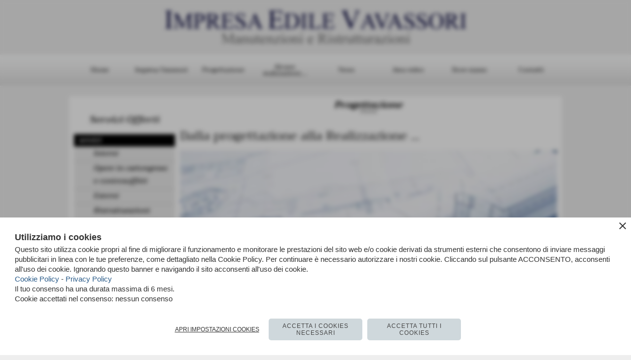

--- FILE ---
content_type: text/html; charset=UTF-8
request_url: https://www.impresavavassori.it/Progettazione.htm
body_size: 7349
content:
<!-- T. scheda: 0.001 -->
<!-- T. pagine: 0.016 -->
<!DOCTYPE html>
<html lang="it">
<head>
<title>Progettazione</title>
<meta charset="utf-8">
<meta name="description" content="Grazie a oltre quarant&acute;anni di esperienza nel settore, siamo in grado di offrire consulenza per ristrutturazioni pensate e curate nei dettagli, con idee s">
<meta name="keywords" content="Progettazione">
<link rel="canonical" href="https://www.impresavavassori.it/Progettazione.htm"><meta http-equiv="Content-Security-Policy" content="upgrade-insecure-requests">
<meta property="og:author" content="www.impresavavassori.it">
<meta property="og:publisher" content="www.sitoper.it">
<meta name="generator" content="www.sitoper.it">
<meta name="robots" content="max-snippet:-1,max-image-preview:standard,max-video-preview:30">
<link rel="stylesheet preload" as="style" type="text/css" href="https://www.impresavavassori.it/fonts/material-icons/material-icons.css">
<link rel="stylesheet preload" as="style" type="text/css" href="https://www.server156.h725.net/fonts/halant/halant.css">
<link rel="stylesheet preload" as="style" type="text/css" href="https://www.server156.h725.net/fonts/open-sans/open-sans.css">
<link rel="stylesheet preload" as="style" type="text/css" href="https://www.server156.h725.net/fonts/pontano-sans/pontano-sans.css">
<link rel="stylesheet preload" as="style" type="text/css" href="https://www.server156.h725.net/fonts/roboto/roboto.css">
<link rel="stylesheet preload" as="style" type="text/css" href="https://www.server156.h725.net/fonts/trirong/trirong.css">
	
<link href="https://www.impresavavassori.it/css_personali/cachestile_ridotta1_larga1_1358.css" rel="stylesheet" type="text/css" media="all">
<meta name="viewport" content="width=device-width, initial-scale=1.0">
<meta name="format-detection" content="telephone=no">

		
<style>

			
	/* sfondo singolo */
	@media all and (min-width: 1000px) {
		body {
		    background-color: #EEE !important;
		}
	}
</style>
<script src="https://www.impresavavassori.it/js/jquery.js"></script>
<script src="https://www.impresavavassori.it/js/datatimepicker/jquery.ui.timepicker.js?v=0.3.2" defer></script>
<link href="https://www.impresavavassori.it/js/datatimepicker/jquery.ui.timepicker.css?v=0.3.2" rel="stylesheet" type="text/css"/>
<script src="https://www.impresavavassori.it/js/jquery.ui.core.js"></script>
<script src="https://www.impresavavassori.it/js/datatimepicker/jquery.ui.datepicker.js" defer></script>
<script src="https://www.impresavavassori.it/js/datatimepicker/jquery.ui.timepicker-it.js" defer></script>
<script src="https://www.impresavavassori.it/js/datatimepicker/jquery.ui.datepicker-it.js" defer></script>
<link rel="stylesheet" href="https://www.impresavavassori.it/js/jquery-ui.css">

<script src="https://www.impresavavassori.it/js/libvarie.js?lu=21012026122019"></script>
<script src="https://www.impresavavassori.it/js/cookie/cookie.php?lu=21012026122019" defer></script>
<script src="https://www.impresavavassori.it/js/defer.php?lu=21012026122019" defer></script>
<script src="https://www.impresavavassori.it/js/menu.php?lu=21012026122019" defer></script>
<script src="https://www.impresavavassori.it/js/carrello.php?lu=21012026122019" defer></script>

<link rel="stylesheet preload" as="style" type="text/css" href="https://www.impresavavassori.it/js/slideshow/slideshow_css.php?lu=21012026122019">
<script src="https://www.impresavavassori.it/js/slideshow/slideshow_js.php?lu=21012026122019" defer></script>

<link rel="stylesheet preload" as="style" type="text/css" href="https://www.impresavavassori.it/js/slideshow2.0/slideshow_css.php?lu=21012026122019">
<script src="https://www.impresavavassori.it/js/slideshow2.0/slideshow_js.php?lu=21012026122019" defer></script>

<link rel="stylesheet preload" as="style" type="text/css" href="https://www.impresavavassori.it/js/calendario/calendario.css?lu=21012026122019">
<script src="https://www.impresavavassori.it/js/calendario/calendario.js?lu=21012026122019" defer></script>

<link rel="stylesheet preload" as="style" type="text/css" href="https://www.impresavavassori.it/js/boxscorrimento/boxscorrimento_css.php">
<script src="https://www.impresavavassori.it/js/boxscorrimento/boxscorrimento_js.php?lu=21012026122019" defer></script>

<link rel="stylesheet preload" as="style" type="text/css" href="https://www.impresavavassori.it/lightbox/lightbox_css.php?lu=21012026122019">
<script src="https://www.impresavavassori.it/lightbox/lightbox.js?lu=21012026122019" defer></script>

<script src="https://www.impresavavassori.it/js/inviaamico/inviaamico.js?lu=21012026122019" defer></script>

<!--Per rendere il sistema dei video di sfondo funzionante anche su explorer NON ELIMINARE LACIARE COSI-->
<!--[if lt IE 9]>
<script>
document.createElement('video');
</script>
<![endif]-->


<!-- NON SONO UN MODELLO -->	<script>
		var $jQCheckCampoAggiuntivo = jQuery.noConflict();
		
		$jQCheckCampoAggiuntivo(document).ready(function (index){
			
			$jQCheckCampoAggiuntivo("form[id^='moduloOrdine']").submit(function(index) {
				
				var selettore=$jQCheckCampoAggiuntivo(this).attr('id');
				var array=selettore.split('moduloOrdine');
				var trovate2=true;
				var patternemail = new RegExp(/^(("[\w-+\s]+")|([\w-+]+(?:\.[\w-+]+)*)|("[\w-+\s]+")([\w-+]+(?:\.[\w-+]+)*))(@((?:[\w-+]+\.)*\w[\w-+]{0,66})\.([a-z]{2,6}(?:\.[a-z]{2})?)$)|(@\[?((25[0-5]\.|2[0-4][\d]\.|1[\d]{2}\.|[\d]{1,2}\.))((25[0-5]|2[0-4][\d]|1[\d]{2}|[\d]{1,2})\.){2}(25[0-5]|2[0-4][\d]|1[\d]{2}|[\d]{1,2})\]?$)/i);
				var patterndate = new RegExp(/(?:0[1-9]|[12][0-9]|3[01])\/(?:0[1-9]|1[0-2])\/(?:19|20\d{2})/);
				
				$jQCheckCampoAggiuntivo("#moduloOrdine"+array[1]+" div[id^='ordinedatoaggiuntivovis_']").each(function (index, value) { 
					
					if(
						(!$jQCheckCampoAggiuntivo(this).find('input').val() || $jQCheckCampoAggiuntivo(this).find('input').val()=='undefined') && 
						(!$jQCheckCampoAggiuntivo(this).find('select').val() || $jQCheckCampoAggiuntivo(this).find('select').val()=='undefined') && 
						(!$jQCheckCampoAggiuntivo(this).find('textarea').val() || $jQCheckCampoAggiuntivo(this).find('textarea').val()=='undefined')
					)
					{
						trovate2=false;
					}
					else
					{
						//controllo i dati inseriti se email o data
						if($jQCheckCampoAggiuntivo(this).find('input').attr("id"))
						{
							var tipocampo = $jQCheckCampoAggiuntivo(this).find('input').attr("id").split('_');
							if(tipocampo[0]=='campoemail') 
							{
								if(!patternemail.test( $jQCheckCampoAggiuntivo(this).find('input').val() ))
								{
									trovate2=false;
								}								
							}
							else if(tipocampo[0]=='campodata')
							{
								if(!patterndate.test( $jQCheckCampoAggiuntivo(this).find('input').val() ))
								{
									trovate2=false;
								}
							}
						}						
					}													
				});
				
				if(!trovate2)
					{
					$jQCheckCampoAggiuntivo("#moduloOrdine"+array[1]+" #avvisocampiaggiuntivicomprasubito"+array[1]).show();
					return false;
					}
				else
					{
					$jQCheckCampoAggiuntivo("#moduloOrdine"+array[1]+" #avvisocampiaggiuntivicomprasubito"+array[1]).hide();
					}
			});
		});
	</script>
	
		
	
<style>

</style>
<!-- foglio stampa -->
<link rel="stylesheet" href="https://www.impresavavassori.it/css/stampa.css" media="print"> 

<!-- T. intestazionecss: 0.006 -->
	
<script>
var $jQPagina = jQuery.noConflict();
$jQPagina(document).ready(function (){
 
	initialize();
});

function initialize() {
}
</script>
<meta property="og:title" content="Progettazione" />
<meta property="og:type" content="article" />
<meta property="og:url" content="https://www.impresavavassori.it/Progettazione.htm" />
<meta property="og:description" content="Grazie a oltre quarant&acute;anni di esperienza nel settore, siamo in grado di offrire consulenza per ristrutturazioni pensate e curate nei dettagli, con idee s" />
<!-- img meta: 25478.jpg --><!-- 3 -->
<meta property="og:image" content="https://www.impresavavassori.it/foto/grandi/25478.jpg" />
<meta name="twitter:image" content="https://www.impresavavassori.it/foto/grandi/25478.jpg" />
<meta name="twitter:image:alt" content="" />
<meta property="og:image:type" content="image/jpg" />
<meta property="og:image:width" content="800" />
<meta property="og:image:height" content="531" />

<meta name="twitter:card" content="summary_large_image">
<meta name="twitter:creator" content="@impresavavassori.it" />
<meta name="twitter:site" content="@impresavavassori.it">
<meta name="twitter:title" content="">
<meta name="twitter:description" content="Grazie a oltre quarant&acute;anni di esperienza nel settore, siamo in grado di offrire consulenza per ristrutturazioni pensate e curate nei dettagli, con idee s">
<meta name="twitter:domain" content="www.impresavavassori.it"></head>
<body id="pagine_aggiuntive-scheda-27" class="pagine_aggiuntive-root-27">
	<a href="#contenuto-main" class="skip-link">Salta al contenuto principale</a>
<!-- inizio oggetti liberi body --><!-- fine oggetti liberi body -->
	<div id="sfondo-sito">
		<div id="data-ora">21 Gennaio 2026</div>
		
	<div id="accessoriofisso01"></div><div id="accessoriofisso02"></div><div id="accessorio-iniziosito"></div>
	<header id="testa" role="banner">
	    <div id="testa-interna"><!-- inizio oggetti liberi testa -->
<!-- fine oggetti liberi testa --><!-- no cache -->
<div class="box-generico ridotto "  id="box16">    
    <div class="boxContenuto">
		<div class="tab01 tab-nudo"><div class="contenitore-tab02">
			<div class="tab02 tab-nudo"><div class="tab02-area-foto"><div class="immagine align-center"><span class="nascosto">[</span><a href="index.php?c=3" title="index.php?c=3"><img src="/foto/grandi/1-1423211003.png" sizes="(min-width: 950px) 950px, 100vw" srcset="/foto/grandi/1-1423211003.png 950w" alt="" width="950" height="110"></a><span class="nascosto">]</span>
				<input name="w_immagine_box" id="w_immagine_box_spec_16_1" type="hidden" value="950">
				<input name="h_immagine_box" id="h_immagine_box_spec_16_1" type="hidden" value="110">
				</div></div>
				</div></div>
		</div>  
    	</div>
</div><!-- T. box 16: 0.002 --><!-- no cache --><!-- menu: 1 | eredita: no | chi eredita:  | tipo: orizzontale -->
	<div id="ancora-menu-orizzontale1-17"></div>
	<nav class="menu-orizzontale" id="menu-orizzontale1-17" style="z-index: 99" data-tipoMenu="orizzontale">
		<div class="menu-orizzontale-riga">
			<ul><li class="menu-orizzontale-tasto">
	<a href="https://www.impresavavassori.it/" title="Home" data-urlPulsante="" data-moduloPulsante="homepage">Home</a>
</li><li class="menu-orizzontale-tasto">
	<a href="https://www.impresavavassori.it/htm.htm" title="Impresa Vavassori" data-urlPulsante="htm.htm" data-moduloPulsante="pagine_aggiuntive">Impresa Vavassori</a>
</li><li class="menu-orizzontale-tasto">
	<a href="https://www.impresavavassori.it/Progettazione.htm" title="Progettazione" data-urlPulsante="Progettazione.htm" data-moduloPulsante="pagine_aggiuntive">Progettazione</a>
</li><li class="menu-orizzontale-tasto">
	<a href="Alcune-realizzazioni.htm" title="Alcune realizzazioni...." data-urlPulsante="categorie.php?modulo_attuale=fotogallery" data-moduloPulsante="fotogallery">Alcune realizzazioni....</a>
</li><li class="menu-orizzontale-tasto">
	<a href="categorie.php?modulo_attuale=news" title="News" data-urlPulsante="categorie.php?modulo_attuale=news" data-moduloPulsante="news">News</a>
</li><li class="menu-orizzontale-tasto">
	<a href="categorie.php?modulo_attuale=area_video" title="Area video" data-urlPulsante="categorie.php?modulo_attuale=area_video" data-moduloPulsante="area_video">Area video</a>
</li><li class="menu-orizzontale-tasto">
	<a href="https://www.impresavavassori.it/Dove-siamo.htm" title="Dove siamo" data-urlPulsante="Dove-siamo.htm" data-moduloPulsante="pagine_aggiuntive">Dove siamo</a>
</li><li class="menu-orizzontale-tasto">
	<a href="https://www.impresavavassori.it/Contatti.htm" title="Contatti" data-urlPulsante="Contatti.htm" data-moduloPulsante="">Contatti</a>
</li>
				</ul>
			</div>
		</nav><!-- T. menu 17 parziale1: 0.000 | parziale2: 0.002 --><!-- T. menu 17: 0.002 -->		
	    <!-- CHIUSURA DI testa-interna -->
		</div>
	<!-- CHIUSURA DI testa -->
	</header>
	
	<div id="accessorio-iniziocontenuti"></div>		<div id="corpo-contenitore">
			<div id="corpo-contenuto-paginainterna">
				
				<div id="menu"><!-- no cache --><!-- menu: 6 | eredita: no | chi eredita:  | tipo: verticale -->
<nav id="menu-verticale-nav6-6" class="menu-verticale-box mv-scatola" data-tipoMenu="verticale">
	<div class="mv-testa">Servizi Offerti</div>
	<div class="mv-corpo">
				<div class="mv-link01-corpo">
					<a href="servizi-1.htm" title="servizi" data-urlPulsante="categorie.php?categoria=22" data-moduloPulsante="servizi">servizi</a>
				</div>
				<div class="mv-oggetto-corpo">
					<a href="emstrongOpere-murariestrongem.htm" title="emstrongOpere murariestrongem" data-urlPulsante="servizi_scheda.php?idservizio=7" data-moduloPulsante="servizi"><em>Interni</em></a>
				</div>
				<div class="mv-oggetto-corpo">
					<a href="opere-in-cartongesso-e-controsoffitti-1.htm" title="opere in cartongesso e controsoffitti" data-urlPulsante="servizi_scheda.php?idservizio=12" data-moduloPulsante="servizi"><em>Opere in cartongesso e controsoffitti</em></a>
				</div>
				<div class="mv-oggetto-corpo">
					<a href="emstrongEsternistrongem.htm" title="emstrongEsternistrongem" data-urlPulsante="servizi_scheda.php?idservizio=8" data-moduloPulsante="servizi"><em>Esterni</em></a>
				</div>
				<div class="mv-oggetto-corpo">
					<a href="Ristrutturazioni-complete-di-bagni.htm" title="Ristrutturazioni complete di bagni" data-urlPulsante="servizi_scheda.php?idservizio=4" data-moduloPulsante="servizi"><em>Ristrutturazioni complete di bagni</em></a>
				</div>
				<div class="mv-oggetto-corpo">
					<a href="emstrongCucinestrongem.htm" title="emstrongCucinestrongem" data-urlPulsante="servizi_scheda.php?idservizio=5" data-moduloPulsante="servizi"><em>Cucine</em></a>
				</div>
				<div class="mv-oggetto-corpo">
					<a href="emstrongRealizzazione-Impiantistrongem.htm" title="emstrongRealizzazione Impiantistrongem" data-urlPulsante="servizi_scheda.php?idservizio=6" data-moduloPulsante="servizi"><em>Impianti & Sanitari</em></a>
				</div>
				<div class="mv-oggetto-corpo">
					<a href="emstrongRifacimento-tettistrongem.htm" title="emstrongRifacimento tettistrongem" data-urlPulsante="servizi_scheda.php?idservizio=9" data-moduloPulsante="servizi"><em>Rifacimento tetti</em></a>
				</div>
				<div class="mv-oggetto-corpo">
					<a href="emstrongLocali-commerciali-e-manutenzionistrongem.htm" title="emstrongLocali commerciali e manutenzionistrongem" data-urlPulsante="servizi_scheda.php?idservizio=10" data-moduloPulsante="servizi"><em>Locali commerciali, uffici e manutenzioni civili</em></a>
				</div>
				<div class="mv-oggetto-corpo">
					<a href="Vespai-Areati.htm" title="Vespai Areati" data-urlPulsante="servizi_scheda.php?idservizio=13" data-moduloPulsante="servizi"><em>Vespai Areati</em></a>
				</div>
				<div class="mv-oggetto-corpo">
					<a href="1.htm" title="Impermeabilizzazioni e Barriera Chimica" data-urlPulsante="servizi_scheda.php?idservizio=14" data-moduloPulsante="servizi">Impermeabilizzazioni e Barriera Chimica</a>
				</div>
				<div class="mv-oggetto-corpo">
					<a href="Pavimenti-amp-Parquet.htm" title="Pavimenti amp Parquet" data-urlPulsante="servizi_scheda.php?idservizio=15" data-moduloPulsante="servizi"><em>Pavimenti & Parquet</em></a>
				</div>
				<div class="mv-oggetto-corpo">
					<a href="Isolamento-a-cappotto.htm" title="Isolamento a cappotto" data-urlPulsante="servizi_scheda.php?idservizio=16" data-moduloPulsante="servizi"><em>Isolamento a cappotto</em></a>
				</div>
				<div class="mv-oggetto-corpo">
					<a href="Novita-pannelli-radianti-a-secco-in-2-cm.htm" title="Novita pannelli radianti a secco in 2 cm" data-urlPulsante="servizi_scheda.php?idservizio=17" data-moduloPulsante="servizi">Novità- pannelli radianti a secco in 2 cm - riscaldamento a parete</a>
				</div>
				<div class="mv-oggetto-corpo">
					<a href="Rinforzi-strutturali-e-consolidamento-solai.htm" title="Rinforzi strutturali e consolidamento solai" data-urlPulsante="servizi_scheda.php?idservizio=18" data-moduloPulsante="servizi">Rinforzi strutturali e consolidamento solai</a>
				</div>
	</div>
</nav><!-- T. menu 6 parziale1: 0.000 | parziale2: 0.002 --><!-- T. menu 6: 0.002 --><!-- no cache -->
<div class="box-sponsor ridotto "  id="box11">    
    <div class="boxContenuto">
		<div class="tab01">
			<!-- tab01 testa -->
			<header class="tab01-testa">
				<div class="titolo">
					Show Room
				</div>
			</header>
		
			<!-- tab01 corpo -->
			<div class="tab01-corpo"><div class="contenitore-tab02">
			<div class="tab02 tab-nudo"><div class="tab02-area-foto"><div class="immagine align-center"><span class="nascosto">[</span><a href="Show-Room.htm" title="Show Room"><img src="/foto/grandi/25-1.jpg" sizes="(min-width: 259px) 259px, 100vw" srcset="/foto/piccole/25-1.jpg 219w, /foto/grandi/25-1.jpg 259w" alt="" width="259" height="194"></a><span class="nascosto">]</span>
				<input name="w_immagine_box" id="w_immagine_box_spec_11_4" type="hidden" value="259">
				<input name="h_immagine_box" id="h_immagine_box_spec_11_4" type="hidden" value="194">
				</div></div>
				</div></div>	
			</div>
			
		<!-- tab01 piede -->
		<footer class="tab01-piede">
			<div class="continua">
				<span class="nascosto">[</span>
					<a href="categorie.php?modulo_attuale=sponsor" title="Dettagli">Dettagli</a>					
				<span class="nascosto">]</span>
			</div>
		</footer>
		</div>  
    	</div>
</div><!-- T. box 11: 0.002 --></div>				<div id="contenuti" class="pagine_aggiuntive-scheda scheda">
				
				<main class="pag00" id="contenuto-main" role="main">
										<div class="pag00-testa">
								<div class="titolo">Progettazione</div><div class="sottotitolo"><span class="nascosto">percorso: </span><a href="https://www.impresavavassori.it/" title="torna a Home">Home</a></div>					</div> 
											<div class="pag00-corpo">
																
								<!-- pag01 - contenuti -->
								<article class="pag01">
																		<div class="pag01-corpo">
											<div class="testo">
		
            <div class="paragrafoPagina tipoparagrafoimmagine" id="paragrafoPagina55">
            
                <div class="paragrafoPaginaContenuto">   
				    <section class="pag02">
    					<header class="pag02-testa">
							<div class="titolo"><h2>Dalla progettazione alla Realizzazione ...</h2></div>
    					</header>											
    					<div class="pag02-corpo">
    						
			    		<div class="immagine grande">
							<div class="galleria-foto">
<div class="lb-galleriafotografica">    
 
        <label for="imagepagina55-1" title="zoom">
            <img src="foto/grandi/25478.jpg" width="" height="" alt="" class="fotodazoomare" title="">
			<input type="hidden" id="datipagina55-1" data-pathfoto="foto/grandi/25478.jpg" data-didascalia="" data-srcset="" data-sizes="" data-width="" data-height="" data-alt="" data-title="">
        </label>
			<input type="hidden" id="lb-maxelementpagina55" data-maxelement="1">
	        <div class="lb-overlay" id="overlayimagepagina55">	
	            <label for="lb-closepagina55">
	                <span class="lb-close">X CLOSE</span>					
					<span class="lb-contenitoreimmagine">					
	    	     		<img src="" srcset="" sizes="" width="" height="" alt="" title="" />
	    				 
	                    <label for="imagepagina55" title="<< precedente" class="lb-thumbimg">
	                        <span class="lb-prev"><span class="material-icons notranslate">keyboard_arrow_left</span></span>
	                    </label> 
	                    <label for="imagepagina55" title="successivo >>" class="lb-thumbimg">
	                        <span class="lb-next"><span class="material-icons notranslate">keyboard_arrow_right</span></span>
	                    </label>	
					</span>    				
					<span class="lb-didascalia"></span>				
	            </label>            
	        </div>    
<input type="radio" name="lb-gallerypagina55" id="lb-closepagina55">
</div>  
</div>
						</div>
						<div class="descrizione">Grazie a oltre quarant&#39;anni di esperienza nel settore, siamo in grado di offrire consulenza per ristrutturazioni pensate e curate nei dettagli, con idee sempre innovative e utilizzo di materiali che garantiscono la perfetta riuscita del lavoro e la durata nel tempo...<BR><BR><strong>Tutti i lavori di muratura sono eseguiti da noi personalmente, senza subappalti a ditte esterne!!!</strong><BR><BR>Se poi le particolari esigenze del cliente lo richiedono, lo assistiamo sin dalla fase della progettazione dei lavori, grazie alla collaborazione con architetti, geometri ed ingegneri qualificati che si potranno occupare anche di tutti gli aspetti burocratici legati ai lavori da eseguire.<BR><BR>Per la zona di Monza, Brianza ed hinterland ci affidiamo all&#39;esperienza dello Studio Tecnico Geom. Colombo Maurizio (Paderno Dugnano) - link <a href="http://stcstudiotecnicocolombo.com/" title="STUDIO TECNICO COLOMBO">www.stcstudiotecnicocolombo.com</a></div>	</div>	
                    </section>	      
                </div>	
			</div></div>									</div> 	
																	</article>
								<!-- FINE pag01 - contenuti -->								
													</div>					
				    				</main>	
		    <!-- FINE ZONA DEI CONTENUTI -->
		    </div>
		        
			<div class="cancellatore-corpo"></div>
		</div>
	</div>
	<hr>
	<div id="accessorio-finecontenuti"></div>
<!-- T. schedatemplate: 0.026 -->
<footer id="piede-contenitore" role="contentinfo">
	<!-- inizio oggetti liberi piede -->
<!-- fine oggetti liberi piede -->	
	<div id="piede-contenuto">		
		
			<div class="contenitoreBox" id="contenitoreBox21">
				<div class="contenitoreBoxContenuto"><div class="contenitoreBoxColonna"><!-- no cache -->
<div class="box-generico largo "  id="box22">    
    <div class="boxContenuto">
		<div class="tab01">
		
			<!-- tab01 corpo -->
			<div class="tab01-corpo"><div class="contenitore-tab02">
			<div class="tab02">	
				
				<!-- tab02 corpo -->
				<div class="tab02-corpo">
						
						<div class="descrizione">IMPRESA EDILE VAVASSORI STEFANO<BR><div>VIA CASCINA LOMBARDA,2 - Martinengo (Bergamo)</div><div>P.I. 03076860166 C.F VVSSFN80L14B393O</div></div>
						<div class="clear-left"></div>
				</div>
				</div></div>	
			</div>
		</div>  
    	</div>
</div><!-- T. box 22: 0.001 --></div><div class="contenitoreBoxColonna"><!-- no cache -->
<div class="box-generico largo "  id="box23">    
    <div class="boxContenuto">
		<div class="tab01">
		
			<!-- tab01 corpo -->
			<div class="tab01-corpo"><div class="contenitore-tab02">
			<div class="tab02">	
				
				<!-- tab02 corpo -->
				<div class="tab02-corpo">
						
						<div class="descrizione"><div style="text-align: right;"> </div><div style="text-align: right;"> Cell. 339/2279369 <BR></div><div style="text-align: right;"><a href="mailto:impresa.vavassori@libero.it">impresa.vavassori@libero.it</a></div></div>
						<div class="clear-left"></div>
				</div>
				</div></div>	
			</div>
		</div>  
    	</div>
</div><!-- T. box 23: 0.001 --></div>
	            </div>
			</div><!-- T. contenitore 21: 0.002 -->		
	</div>
</footer>
		<!-- T. piede: 0.003 -->

<div id="firma" role="region" aria-label="Crediti del sito">
	<a href="https://www.sitoper.it" title="Creazione siti web">Realizzazione siti web www.sitoper.it</a>
</div><div id="windows_confirm_delete">
    <div id="windows_confirm_delete_label"></div>    
    <div id="windows_confirm_delete_button"></div>
</div>
<button type="button" id="tornasu" class="tornasu" aria-label="Torna all'inizio">
  <img src="/img/torna-su.png" alt="" aria-hidden="true" role="presentation">
</button>
	<aside id="risoluzioneschermo" style="display: none;">
	<span id="risoluzionedimensione"> × </span><span id="detectmobile">no</span><span id="stilemobileattivo">mobilesi</span> - DetectMobile: no (stile mobile: mobilesi && session windowwidth: )</aside>
<aside id="linguabrowsersitoweb" style="display: none;">
	<div id="linguabrowser"></div>
	<div id="linguasitoweb"></div>
</aside>
	<!--
-->
<div id="area-cookie2021-promemoria" title="Apri impostazioni cookies" role="button" tabindex="0" aria-haspopup="dialog" aria-controls="area-cookie2021" aria-label="Apri impostazioni cookies"><span class="material-icons notranslate" aria-hidden="true">cookie</span></div>
<div id="area-cookie2021-sfondo" style="display: none;" aria-hidden="true"></div>
<div id="area-cookie2021" class="area-cookie-bottom" style="display: none;" role="dialog" aria-modal="true" aria-labelledby="cookie2021-title" aria-describedby="cookie2021-desc">
	<span id="area-cookie2021-chiudi" class="material-icons notranslate" title="Chiudi il banner e accetta i cookies necessari" role="button" tabindex="0" aria-label="Chiudi il banner e accetta i cookies necessari">close</span>
	<div class="area-cookie2021-contenuto">	
		<div class="area-cookie2021-contenuto-titolo" id="cookie2021-title">Utilizziamo i cookies</div>		
		<div class="area-cookie2021-contenuto-info" id="cookie2021-desc">
			<div>Questo sito utilizza cookie propri al fine di migliorare il funzionamento e monitorare le prestazioni del sito web e/o cookie derivati da strumenti esterni che consentono di inviare messaggi pubblicitari in linea con le tue preferenze, come dettagliato nella Cookie Policy. Per continuare &egrave; necessario autorizzare i nostri cookie. Cliccando sul pulsante ACCONSENTO, acconsenti all'uso dei cookie. Ignorando questo banner e navigando il sito acconsenti all'uso dei cookie.</div>
			<div><a href="Informativa-sui-cookies.htm" title="Cookie Policy" rel="nofollow">Cookie Policy</a> - <a href="Informativa-privacy.htm" title="Privacy Policy" rel="nofollow">Privacy Policy</a></div>
			<div id="statoconsensocookiebanner">Il tuo consenso ha una durata massima di 6 mesi.<BR>Cookie accettati nel consenso: nessun consenso<BR></div>
		</div>		
		<div class="area-cookie2021-contenuto-dettagli">
			<div class="area-cookie2021-contenuto-dettagli-cookie">			
				<div class="area-cookie2021-contenuto-dettagli-cookie-blocco">
					<div class="area-cookie2021-contenuto-dettagli-cookie-blocco-info">
						<div class="area-cookie2021-contenuto-dettagli-cookie-blocco-nome" id="nome_necessary">
							tecnici necessari
						</div>
						<div class="area-cookie2021-contenuto-dettagli-cookie-blocco-descrizione" id="desc_necessary">
							I cookie tecnici e necessari aiutano a rendere fruibile un sito web abilitando funzioni di base come la navigazione della pagina e l'accesso alle aree protette del sito web. Il sito web non può funzionare correttamente senza questi cookie.
						</div>
					</div>
					<div class="area-cookie2021-contenuto-dettagli-cookie-blocco-consenso" aria-disabled="true" role="presentation" aria-hidden="true">
						<input type="checkbox" id="label_consensocookienecessary" aria-describedby="nome_necessary desc_necessary" aria-label="tecnici necessari (non modificabile)" disabled checked>
						<label for="label_consensocookienecessary" class="interruttore sbiadito" title="tecnici necessari">
							<span class="nascosto">tecnici necessari (non modificabile)</span>
							<span class="interruttoreslider round disabilitato" aria-hidden="true"></span>
						</label>						
					</div>
				</div>
				
				<div class="area-cookie2021-contenuto-dettagli-cookie-blocco">
					<div class="area-cookie2021-contenuto-dettagli-cookie-blocco-info">
						<div class="area-cookie2021-contenuto-dettagli-cookie-blocco-nome" id="nome_targeting">
							marketing e pubblicità
						</div>
						<div class="area-cookie2021-contenuto-dettagli-cookie-blocco-descrizione" id="desc_targeting">
							I cookie di marketing e pubblicità vengono utilizzati per tenere traccia dei visitatori sui siti web. L'intenzione è quella di visualizzare annunci pertinenti e coinvolgenti per il singolo utente e quindi più preziosi per editori e inserzionisti terzi.
						</div>
					</div>
					<div class="area-cookie2021-contenuto-dettagli-cookie-blocco-consenso">
						<input type="checkbox" id="label_consensocookietargeting" name="consensocookietargeting" aria-describedby="nome_targeting desc_targeting" aria-label="Attiva o disattiva cookie: marketing e pubblicità" data-category="targeting" value="si">
						<label for="label_consensocookietargeting" class="interruttore" title="marketing e pubblicità">
							<span class="nascosto">marketing e pubblicità</span>
							<span class="interruttoreslider round" id="interruttore_consensocookietargeting" aria-hidden="true"></span>  							
						</label>
					</div>
				</div>		
			</div>		
		</div>		
		<div class="area-cookie2021-contenuto-pulsanti">
			<div id="area-cookie2021-impostazioni" class="bottone-cookie2021" title="Apri impostazioni cookies" role="button" tabindex="0" aria-label="Apri impostazioni cookies">Apri impostazioni cookies</div>
			<div id="area-cookie2021-selezionati" class="bottone bottone-p bottone-cookie2021" title="Accetta i cookies selezionati" role="button" tabindex="0" aria-label="Accetta i cookies selezionati">Accetta i cookies selezionati</div>
			<div id="area-cookie2021-necessari" class="bottone bottone-p bottone-cookie2021" title="Accetta i cookies necessari" role="button" tabindex="0" aria-label="Accetta i cookies necessari">Accetta i cookies necessari</div>
			<div id="area-cookie2021-tutti" class="bottone bottone-p bottone-cookie2021" title="Accetta tutti i cookies" role="button" tabindex="0" aria-label="Accetta tutti i cookies">Accetta tutti i cookies</div>
		</div>
	</div>	
</div></div>
<div id="accessorio-finepiede"></div>
<!-- 51t0p3r-51am0-1-p1u-b3ll1 | /Progettazione.htm | /scheda.php?par=Progettazione | pagine.php?pagina=27 | 81.4.100.21 | OK-TESTONE | 0.051 | PHP 7.2.24 -->
	<input type="hidden" id="requestUriDoveSono" name="requestUriDoveSono" value="Progettazione.htm">
	<input type="hidden" id="phpSelfDoveSono" name="phpSelfDoveSono" value="scheda.php">
	<input type="hidden" id="phpSelfDoveSono2" name="phpSelfDoveSono2" value="pagine.php">
	<input type="hidden" id="queryStringDoveSono" name="queryStringDoveSono" value="par=Progettazione">
	<input type="hidden" id="queryStringDoveSono2" name="queryStringDoveSono2" value="pagina=27">
	<input type="hidden" id="moduloDoveSono" name="moduloDoveSono" value="pagine_aggiuntive">
	<input type="hidden" id="array_menu_dedicato_dipendedasezione" name="array_menu_dedicato_dipendedasezione" value=""></body>
</html>
<!--FINEA-->
<!--FINEB-->

--- FILE ---
content_type: text/css
request_url: https://www.server156.h725.net/fonts/halant/halant.css
body_size: -210
content:
/* halant-300 */
@font-face {
  font-family: 'Halant';
  font-style: normal;
  font-weight: 300;
  font-stretch: normal;
  font-display: swap;
  src: url('/fonts/halant/halant-300.ttf') format('truetype');
}

/* halant-regular */
@font-face {
  font-family: 'Halant';
  font-style: normal;
  font-weight: 400;
  font-stretch: normal;
  font-display: swap;
  src: url('/fonts/halant/halant-regular.ttf') format('truetype');
}

/* halant-500 */
@font-face {
  font-family: 'Halant';
  font-style: normal;
  font-weight: 500;
  font-stretch: normal;
  font-display: swap;
  src: url('/fonts/halant/halant-500.ttf') format('truetype');
}

/* halant-600 */
@font-face {
  font-family: 'Halant';
  font-style: normal;
  font-weight: 600;
  font-stretch: normal;
  font-display: swap;
  src: url('/fonts/halant/halant-600.ttf') format('truetype');
}

/* halant-700 */
@font-face {
  font-family: 'Halant';
  font-style: normal;
  font-weight: 700;
  font-stretch: normal;
  font-display: swap;
  src: url('/fonts/halant/halant-700.ttf') format('truetype');
}

--- FILE ---
content_type: text/css
request_url: https://www.server156.h725.net/fonts/trirong/trirong.css
body_size: -95
content:
/* trirong-100 */
@font-face {
  font-family: 'Trirong';
  font-style: normal;
  font-weight: 100;
  font-stretch: normal;
  font-display: swap;
  src: url('/fonts/trirong/trirong-100.ttf') format('truetype');
}

/* trirong-100italic */
@font-face {
  font-family: 'Trirong';
  font-style: italic;
  font-weight: 100;
  font-stretch: normal;
  font-display: swap;
  src: url('/fonts/trirong/trirong-100italic.ttf') format('truetype');
}

/* trirong-200 */
@font-face {
  font-family: 'Trirong';
  font-style: normal;
  font-weight: 200;
  font-stretch: normal;
  font-display: swap;
  src: url('/fonts/trirong/trirong-200.ttf') format('truetype');
}

/* trirong-200italic */
@font-face {
  font-family: 'Trirong';
  font-style: italic;
  font-weight: 200;
  font-stretch: normal;
  font-display: swap;
  src: url('/fonts/trirong/trirong-200italic.ttf') format('truetype');
}

/* trirong-300 */
@font-face {
  font-family: 'Trirong';
  font-style: normal;
  font-weight: 300;
  font-stretch: normal;
  font-display: swap;
  src: url('/fonts/trirong/trirong-300.ttf') format('truetype');
}

/* trirong-300italic */
@font-face {
  font-family: 'Trirong';
  font-style: italic;
  font-weight: 300;
  font-stretch: normal;
  font-display: swap;
  src: url('/fonts/trirong/trirong-300italic.ttf') format('truetype');
}

/* trirong-regular */
@font-face {
  font-family: 'Trirong';
  font-style: normal;
  font-weight: 400;
  font-stretch: normal;
  font-display: swap;
  src: url('/fonts/trirong/trirong-regular.ttf') format('truetype');
}

/* trirong-italic */
@font-face {
  font-family: 'Trirong';
  font-style: italic;
  font-weight: 400;
  font-stretch: normal;
  font-display: swap;
  src: url('/fonts/trirong/trirong-italic.ttf') format('truetype');
}

/* trirong-500 */
@font-face {
  font-family: 'Trirong';
  font-style: normal;
  font-weight: 500;
  font-stretch: normal;
  font-display: swap;
  src: url('/fonts/trirong/trirong-500.ttf') format('truetype');
}

/* trirong-500italic */
@font-face {
  font-family: 'Trirong';
  font-style: italic;
  font-weight: 500;
  font-stretch: normal;
  font-display: swap;
  src: url('/fonts/trirong/trirong-500italic.ttf') format('truetype');
}

/* trirong-600 */
@font-face {
  font-family: 'Trirong';
  font-style: normal;
  font-weight: 600;
  font-stretch: normal;
  font-display: swap;
  src: url('/fonts/trirong/trirong-600.ttf') format('truetype');
}

/* trirong-600italic */
@font-face {
  font-family: 'Trirong';
  font-style: italic;
  font-weight: 600;
  font-stretch: normal;
  font-display: swap;
  src: url('/fonts/trirong/trirong-600italic.ttf') format('truetype');
}

/* trirong-700 */
@font-face {
  font-family: 'Trirong';
  font-style: normal;
  font-weight: 700;
  font-stretch: normal;
  font-display: swap;
  src: url('/fonts/trirong/trirong-700.ttf') format('truetype');
}

/* trirong-700italic */
@font-face {
  font-family: 'Trirong';
  font-style: italic;
  font-weight: 700;
  font-stretch: normal;
  font-display: swap;
  src: url('/fonts/trirong/trirong-700italic.ttf') format('truetype');
}

/* trirong-800 */
@font-face {
  font-family: 'Trirong';
  font-style: normal;
  font-weight: 800;
  font-stretch: normal;
  font-display: swap;
  src: url('/fonts/trirong/trirong-800.ttf') format('truetype');
}

/* trirong-800italic */
@font-face {
  font-family: 'Trirong';
  font-style: italic;
  font-weight: 800;
  font-stretch: normal;
  font-display: swap;
  src: url('/fonts/trirong/trirong-800italic.ttf') format('truetype');
}

/* trirong-900 */
@font-face {
  font-family: 'Trirong';
  font-style: normal;
  font-weight: 900;
  font-stretch: normal;
  font-display: swap;
  src: url('/fonts/trirong/trirong-900.ttf') format('truetype');
}

/* trirong-900italic */
@font-face {
  font-family: 'Trirong';
  font-style: italic;
  font-weight: 900;
  font-stretch: normal;
  font-display: swap;
  src: url('/fonts/trirong/trirong-900italic.ttf') format('truetype');
}